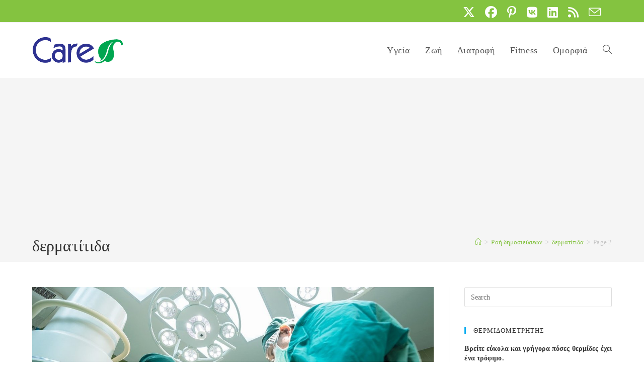

--- FILE ---
content_type: text/html; charset=utf-8
request_url: https://www.google.com/recaptcha/api2/aframe
body_size: 268
content:
<!DOCTYPE HTML><html><head><meta http-equiv="content-type" content="text/html; charset=UTF-8"></head><body><script nonce="-m2Rv-LWYKhuz1D2hNCZOw">/** Anti-fraud and anti-abuse applications only. See google.com/recaptcha */ try{var clients={'sodar':'https://pagead2.googlesyndication.com/pagead/sodar?'};window.addEventListener("message",function(a){try{if(a.source===window.parent){var b=JSON.parse(a.data);var c=clients[b['id']];if(c){var d=document.createElement('img');d.src=c+b['params']+'&rc='+(localStorage.getItem("rc::a")?sessionStorage.getItem("rc::b"):"");window.document.body.appendChild(d);sessionStorage.setItem("rc::e",parseInt(sessionStorage.getItem("rc::e")||0)+1);localStorage.setItem("rc::h",'1768581066308');}}}catch(b){}});window.parent.postMessage("_grecaptcha_ready", "*");}catch(b){}</script></body></html>